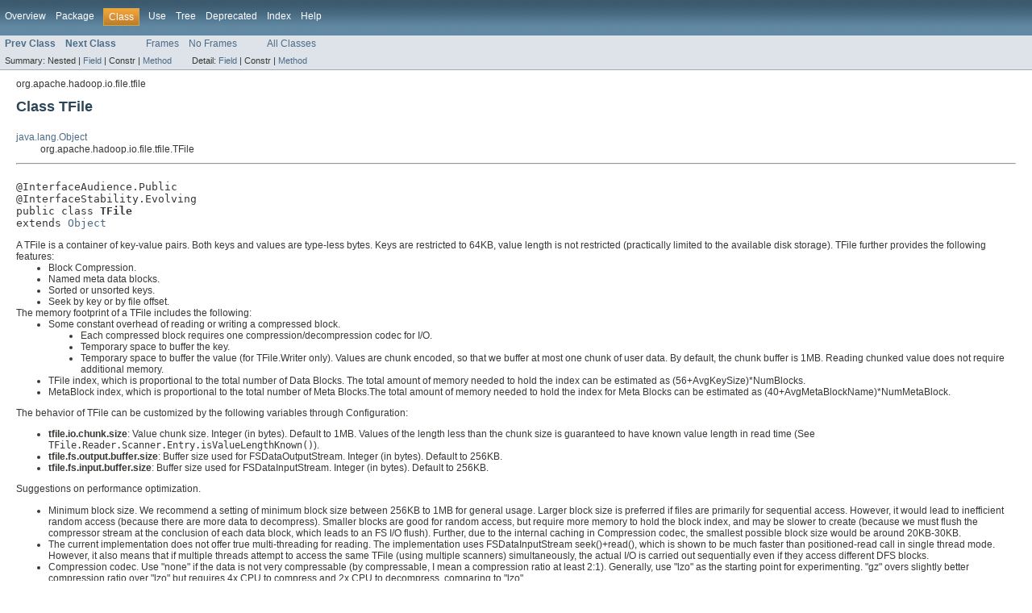

--- FILE ---
content_type: text/html
request_url: https://hadoop.apache.org/docs/r2.8.3/api/org/apache/hadoop/io/file/tfile/TFile.html
body_size: 4150
content:
<!DOCTYPE HTML PUBLIC "-//W3C//DTD HTML 4.01 Transitional//EN" "http://www.w3.org/TR/html4/loose.dtd">
<!-- NewPage -->
<html lang="en">
<head>
<!-- Generated by javadoc (1.7.0_151) on Tue Dec 05 04:50:25 UTC 2017 -->
<meta http-equiv="Content-Type" content="text/html; charset=UTF-8">
<title>TFile (Apache Hadoop Main 2.8.3 API)</title>
<meta name="date" content="2017-12-05">
<link rel="stylesheet" type="text/css" href="../../../../../../stylesheet.css" title="Style">
</head>
<body>
<script type="text/javascript"><!--
    try {
        if (location.href.indexOf('is-external=true') == -1) {
            parent.document.title="TFile (Apache Hadoop Main 2.8.3 API)";
        }
    }
    catch(err) {
    }
//-->
</script>
<noscript>
<div>JavaScript is disabled on your browser.</div>
</noscript>
<!-- ========= START OF TOP NAVBAR ======= -->
<div class="topNav"><a name="navbar_top">
<!--   -->
</a><a href="#skip-navbar_top" title="Skip navigation links"></a><a name="navbar_top_firstrow">
<!--   -->
</a>
<ul class="navList" title="Navigation">
<li><a href="../../../../../../overview-summary.html">Overview</a></li>
<li><a href="package-summary.html">Package</a></li>
<li class="navBarCell1Rev">Class</li>
<li><a href="class-use/TFile.html">Use</a></li>
<li><a href="package-tree.html">Tree</a></li>
<li><a href="../../../../../../deprecated-list.html">Deprecated</a></li>
<li><a href="../../../../../../index-all.html">Index</a></li>
<li><a href="../../../../../../help-doc.html">Help</a></li>
</ul>
</div>
<div class="subNav">
<ul class="navList">
<li><a href="../../../../../../org/apache/hadoop/io/file/tfile/RawComparable.html" title="interface in org.apache.hadoop.io.file.tfile"><span class="strong">Prev Class</span></a></li>
<li><a href="../../../../../../org/apache/hadoop/io/file/tfile/Utils.html" title="class in org.apache.hadoop.io.file.tfile"><span class="strong">Next Class</span></a></li>
</ul>
<ul class="navList">
<li><a href="../../../../../../index.html?org/apache/hadoop/io/file/tfile/TFile.html" target="_top">Frames</a></li>
<li><a href="TFile.html" target="_top">No Frames</a></li>
</ul>
<ul class="navList" id="allclasses_navbar_top">
<li><a href="../../../../../../allclasses-noframe.html">All Classes</a></li>
</ul>
<div>
<script type="text/javascript"><!--
  allClassesLink = document.getElementById("allclasses_navbar_top");
  if(window==top) {
    allClassesLink.style.display = "block";
  }
  else {
    allClassesLink.style.display = "none";
  }
  //-->
</script>
</div>
<div>
<ul class="subNavList">
<li>Summary:&nbsp;</li>
<li>Nested&nbsp;|&nbsp;</li>
<li><a href="#field_summary">Field</a>&nbsp;|&nbsp;</li>
<li>Constr&nbsp;|&nbsp;</li>
<li><a href="#method_summary">Method</a></li>
</ul>
<ul class="subNavList">
<li>Detail:&nbsp;</li>
<li><a href="#field_detail">Field</a>&nbsp;|&nbsp;</li>
<li>Constr&nbsp;|&nbsp;</li>
<li><a href="#method_detail">Method</a></li>
</ul>
</div>
<a name="skip-navbar_top">
<!--   -->
</a></div>
<!-- ========= END OF TOP NAVBAR ========= -->
<!-- ======== START OF CLASS DATA ======== -->
<div class="header">
<div class="subTitle">org.apache.hadoop.io.file.tfile</div>
<h2 title="Class TFile" class="title">Class TFile</h2>
</div>
<div class="contentContainer">
<ul class="inheritance">
<li><a href="http://docs.oracle.com/javase/7/docs/api/java/lang/Object.html?is-external=true" title="class or interface in java.lang">java.lang.Object</a></li>
<li>
<ul class="inheritance">
<li>org.apache.hadoop.io.file.tfile.TFile</li>
</ul>
</li>
</ul>
<div class="description">
<ul class="blockList">
<li class="blockList">
<hr>
<br>
<pre>@InterfaceAudience.Public
@InterfaceStability.Evolving
public class <span class="strong">TFile</span>
extends <a href="http://docs.oracle.com/javase/7/docs/api/java/lang/Object.html?is-external=true" title="class or interface in java.lang">Object</a></pre>
<div class="block">A TFile is a container of key-value pairs. Both keys and values are type-less
 bytes. Keys are restricted to 64KB, value length is not restricted
 (practically limited to the available disk storage). TFile further provides
 the following features:
 <ul>
 <li>Block Compression.
 <li>Named meta data blocks.
 <li>Sorted or unsorted keys.
 <li>Seek by key or by file offset.
 </ul>
 The memory footprint of a TFile includes the following:
 <ul>
 <li>Some constant overhead of reading or writing a compressed block.
 <ul>
 <li>Each compressed block requires one compression/decompression codec for
 I/O.
 <li>Temporary space to buffer the key.
 <li>Temporary space to buffer the value (for TFile.Writer only). Values are
 chunk encoded, so that we buffer at most one chunk of user data. By default,
 the chunk buffer is 1MB. Reading chunked value does not require additional
 memory.
 </ul>
 <li>TFile index, which is proportional to the total number of Data Blocks.
 The total amount of memory needed to hold the index can be estimated as
 (56+AvgKeySize)*NumBlocks.
 <li>MetaBlock index, which is proportional to the total number of Meta
 Blocks.The total amount of memory needed to hold the index for Meta Blocks
 can be estimated as (40+AvgMetaBlockName)*NumMetaBlock.
 </ul>
 <p>
 The behavior of TFile can be customized by the following variables through
 Configuration:
 <ul>
 <li><b>tfile.io.chunk.size</b>: Value chunk size. Integer (in bytes). Default
 to 1MB. Values of the length less than the chunk size is guaranteed to have
 known value length in read time (See
 <code>TFile.Reader.Scanner.Entry.isValueLengthKnown()</code>).
 <li><b>tfile.fs.output.buffer.size</b>: Buffer size used for
 FSDataOutputStream. Integer (in bytes). Default to 256KB.
 <li><b>tfile.fs.input.buffer.size</b>: Buffer size used for
 FSDataInputStream. Integer (in bytes). Default to 256KB.
 </ul>
 <p>
 Suggestions on performance optimization.
 <ul>
 <li>Minimum block size. We recommend a setting of minimum block size between
 256KB to 1MB for general usage. Larger block size is preferred if files are
 primarily for sequential access. However, it would lead to inefficient random
 access (because there are more data to decompress). Smaller blocks are good
 for random access, but require more memory to hold the block index, and may
 be slower to create (because we must flush the compressor stream at the
 conclusion of each data block, which leads to an FS I/O flush). Further, due
 to the internal caching in Compression codec, the smallest possible block
 size would be around 20KB-30KB.
 <li>The current implementation does not offer true multi-threading for
 reading. The implementation uses FSDataInputStream seek()+read(), which is
 shown to be much faster than positioned-read call in single thread mode.
 However, it also means that if multiple threads attempt to access the same
 TFile (using multiple scanners) simultaneously, the actual I/O is carried out
 sequentially even if they access different DFS blocks.
 <li>Compression codec. Use "none" if the data is not very compressable (by
 compressable, I mean a compression ratio at least 2:1). Generally, use "lzo"
 as the starting point for experimenting. "gz" overs slightly better
 compression ratio over "lzo" but requires 4x CPU to compress and 2x CPU to
 decompress, comparing to "lzo".
 <li>File system buffering, if the underlying FSDataInputStream and
 FSDataOutputStream is already adequately buffered; or if applications
 reads/writes keys and values in large buffers, we can reduce the sizes of
 input/output buffering in TFile layer by setting the configuration parameters
 "tfile.fs.input.buffer.size" and "tfile.fs.output.buffer.size".
 </ul>
 
 Some design rationale behind TFile can be found at <a
 href=https://issues.apache.org/jira/browse/HADOOP-3315>Hadoop-3315</a>.</div>
</li>
</ul>
</div>
<div class="summary">
<ul class="blockList">
<li class="blockList">
<!-- =========== FIELD SUMMARY =========== -->
<ul class="blockList">
<li class="blockList"><a name="field_summary">
<!--   -->
</a>
<h3>Field Summary</h3>
<table class="overviewSummary" border="0" cellpadding="3" cellspacing="0" summary="Field Summary table, listing fields, and an explanation">
<caption><span>Fields</span><span class="tabEnd">&nbsp;</span></caption>
<tr>
<th class="colFirst" scope="col">Modifier and Type</th>
<th class="colLast" scope="col">Field and Description</th>
</tr>
<tr class="altColor">
<td class="colFirst"><code>static <a href="http://docs.oracle.com/javase/7/docs/api/java/lang/String.html?is-external=true" title="class or interface in java.lang">String</a></code></td>
<td class="colLast"><code><strong><a href="../../../../../../org/apache/hadoop/io/file/tfile/TFile.html#COMPARATOR_JCLASS">COMPARATOR_JCLASS</a></strong></code>
<div class="block">comparator prefix: java class</div>
</td>
</tr>
<tr class="rowColor">
<td class="colFirst"><code>static <a href="http://docs.oracle.com/javase/7/docs/api/java/lang/String.html?is-external=true" title="class or interface in java.lang">String</a></code></td>
<td class="colLast"><code><strong><a href="../../../../../../org/apache/hadoop/io/file/tfile/TFile.html#COMPARATOR_MEMCMP">COMPARATOR_MEMCMP</a></strong></code>
<div class="block">comparator: memcmp</div>
</td>
</tr>
<tr class="altColor">
<td class="colFirst"><code>static <a href="http://docs.oracle.com/javase/7/docs/api/java/lang/String.html?is-external=true" title="class or interface in java.lang">String</a></code></td>
<td class="colLast"><code><strong><a href="../../../../../../org/apache/hadoop/io/file/tfile/TFile.html#COMPRESSION_GZ">COMPRESSION_GZ</a></strong></code>
<div class="block">compression: gzip</div>
</td>
</tr>
<tr class="rowColor">
<td class="colFirst"><code>static <a href="http://docs.oracle.com/javase/7/docs/api/java/lang/String.html?is-external=true" title="class or interface in java.lang">String</a></code></td>
<td class="colLast"><code><strong><a href="../../../../../../org/apache/hadoop/io/file/tfile/TFile.html#COMPRESSION_LZO">COMPRESSION_LZO</a></strong></code>
<div class="block">compression: lzo</div>
</td>
</tr>
<tr class="altColor">
<td class="colFirst"><code>static <a href="http://docs.oracle.com/javase/7/docs/api/java/lang/String.html?is-external=true" title="class or interface in java.lang">String</a></code></td>
<td class="colLast"><code><strong><a href="../../../../../../org/apache/hadoop/io/file/tfile/TFile.html#COMPRESSION_NONE">COMPRESSION_NONE</a></strong></code>
<div class="block">compression: none</div>
</td>
</tr>
</table>
</li>
</ul>
<!-- ========== METHOD SUMMARY =========== -->
<ul class="blockList">
<li class="blockList"><a name="method_summary">
<!--   -->
</a>
<h3>Method Summary</h3>
<table class="overviewSummary" border="0" cellpadding="3" cellspacing="0" summary="Method Summary table, listing methods, and an explanation">
<caption><span>Methods</span><span class="tabEnd">&nbsp;</span></caption>
<tr>
<th class="colFirst" scope="col">Modifier and Type</th>
<th class="colLast" scope="col">Method and Description</th>
</tr>
<tr class="altColor">
<td class="colFirst"><code>static <a href="http://docs.oracle.com/javase/7/docs/api/java/lang/String.html?is-external=true" title="class or interface in java.lang">String</a>[]</code></td>
<td class="colLast"><code><strong><a href="../../../../../../org/apache/hadoop/io/file/tfile/TFile.html#getSupportedCompressionAlgorithms()">getSupportedCompressionAlgorithms</a></strong>()</code>
<div class="block">Get names of supported compression algorithms.</div>
</td>
</tr>
<tr class="rowColor">
<td class="colFirst"><code>static void</code></td>
<td class="colLast"><code><strong><a href="../../../../../../org/apache/hadoop/io/file/tfile/TFile.html#main(java.lang.String[])">main</a></strong>(<a href="http://docs.oracle.com/javase/7/docs/api/java/lang/String.html?is-external=true" title="class or interface in java.lang">String</a>[]&nbsp;args)</code>
<div class="block">Dumping the TFile information.</div>
</td>
</tr>
<tr class="altColor">
<td class="colFirst"><code>static <a href="http://docs.oracle.com/javase/7/docs/api/java/util/Comparator.html?is-external=true" title="class or interface in java.util">Comparator</a>&lt;<a href="../../../../../../org/apache/hadoop/io/file/tfile/RawComparable.html" title="interface in org.apache.hadoop.io.file.tfile">RawComparable</a>&gt;</code></td>
<td class="colLast"><code><strong><a href="../../../../../../org/apache/hadoop/io/file/tfile/TFile.html#makeComparator(java.lang.String)">makeComparator</a></strong>(<a href="http://docs.oracle.com/javase/7/docs/api/java/lang/String.html?is-external=true" title="class or interface in java.lang">String</a>&nbsp;name)</code>
<div class="block">Make a raw comparator from a string name.</div>
</td>
</tr>
</table>
<ul class="blockList">
<li class="blockList"><a name="methods_inherited_from_class_java.lang.Object">
<!--   -->
</a>
<h3>Methods inherited from class&nbsp;java.lang.<a href="http://docs.oracle.com/javase/7/docs/api/java/lang/Object.html?is-external=true" title="class or interface in java.lang">Object</a></h3>
<code><a href="http://docs.oracle.com/javase/7/docs/api/java/lang/Object.html?is-external=true#clone()" title="class or interface in java.lang">clone</a>, <a href="http://docs.oracle.com/javase/7/docs/api/java/lang/Object.html?is-external=true#equals(java.lang.Object)" title="class or interface in java.lang">equals</a>, <a href="http://docs.oracle.com/javase/7/docs/api/java/lang/Object.html?is-external=true#finalize()" title="class or interface in java.lang">finalize</a>, <a href="http://docs.oracle.com/javase/7/docs/api/java/lang/Object.html?is-external=true#getClass()" title="class or interface in java.lang">getClass</a>, <a href="http://docs.oracle.com/javase/7/docs/api/java/lang/Object.html?is-external=true#hashCode()" title="class or interface in java.lang">hashCode</a>, <a href="http://docs.oracle.com/javase/7/docs/api/java/lang/Object.html?is-external=true#notify()" title="class or interface in java.lang">notify</a>, <a href="http://docs.oracle.com/javase/7/docs/api/java/lang/Object.html?is-external=true#notifyAll()" title="class or interface in java.lang">notifyAll</a>, <a href="http://docs.oracle.com/javase/7/docs/api/java/lang/Object.html?is-external=true#toString()" title="class or interface in java.lang">toString</a>, <a href="http://docs.oracle.com/javase/7/docs/api/java/lang/Object.html?is-external=true#wait()" title="class or interface in java.lang">wait</a>, <a href="http://docs.oracle.com/javase/7/docs/api/java/lang/Object.html?is-external=true#wait(long)" title="class or interface in java.lang">wait</a>, <a href="http://docs.oracle.com/javase/7/docs/api/java/lang/Object.html?is-external=true#wait(long,%20int)" title="class or interface in java.lang">wait</a></code></li>
</ul>
</li>
</ul>
</li>
</ul>
</div>
<div class="details">
<ul class="blockList">
<li class="blockList">
<!-- ============ FIELD DETAIL =========== -->
<ul class="blockList">
<li class="blockList"><a name="field_detail">
<!--   -->
</a>
<h3>Field Detail</h3>
<a name="COMPRESSION_GZ">
<!--   -->
</a>
<ul class="blockList">
<li class="blockList">
<h4>COMPRESSION_GZ</h4>
<pre>public static final&nbsp;<a href="http://docs.oracle.com/javase/7/docs/api/java/lang/String.html?is-external=true" title="class or interface in java.lang">String</a> COMPRESSION_GZ</pre>
<div class="block">compression: gzip</div>
<dl><dt><span class="strong">See Also:</span></dt><dd><a href="../../../../../../constant-values.html#org.apache.hadoop.io.file.tfile.TFile.COMPRESSION_GZ">Constant Field Values</a></dd></dl>
</li>
</ul>
<a name="COMPRESSION_LZO">
<!--   -->
</a>
<ul class="blockList">
<li class="blockList">
<h4>COMPRESSION_LZO</h4>
<pre>public static final&nbsp;<a href="http://docs.oracle.com/javase/7/docs/api/java/lang/String.html?is-external=true" title="class or interface in java.lang">String</a> COMPRESSION_LZO</pre>
<div class="block">compression: lzo</div>
<dl><dt><span class="strong">See Also:</span></dt><dd><a href="../../../../../../constant-values.html#org.apache.hadoop.io.file.tfile.TFile.COMPRESSION_LZO">Constant Field Values</a></dd></dl>
</li>
</ul>
<a name="COMPRESSION_NONE">
<!--   -->
</a>
<ul class="blockList">
<li class="blockList">
<h4>COMPRESSION_NONE</h4>
<pre>public static final&nbsp;<a href="http://docs.oracle.com/javase/7/docs/api/java/lang/String.html?is-external=true" title="class or interface in java.lang">String</a> COMPRESSION_NONE</pre>
<div class="block">compression: none</div>
<dl><dt><span class="strong">See Also:</span></dt><dd><a href="../../../../../../constant-values.html#org.apache.hadoop.io.file.tfile.TFile.COMPRESSION_NONE">Constant Field Values</a></dd></dl>
</li>
</ul>
<a name="COMPARATOR_MEMCMP">
<!--   -->
</a>
<ul class="blockList">
<li class="blockList">
<h4>COMPARATOR_MEMCMP</h4>
<pre>public static final&nbsp;<a href="http://docs.oracle.com/javase/7/docs/api/java/lang/String.html?is-external=true" title="class or interface in java.lang">String</a> COMPARATOR_MEMCMP</pre>
<div class="block">comparator: memcmp</div>
<dl><dt><span class="strong">See Also:</span></dt><dd><a href="../../../../../../constant-values.html#org.apache.hadoop.io.file.tfile.TFile.COMPARATOR_MEMCMP">Constant Field Values</a></dd></dl>
</li>
</ul>
<a name="COMPARATOR_JCLASS">
<!--   -->
</a>
<ul class="blockListLast">
<li class="blockList">
<h4>COMPARATOR_JCLASS</h4>
<pre>public static final&nbsp;<a href="http://docs.oracle.com/javase/7/docs/api/java/lang/String.html?is-external=true" title="class or interface in java.lang">String</a> COMPARATOR_JCLASS</pre>
<div class="block">comparator prefix: java class</div>
<dl><dt><span class="strong">See Also:</span></dt><dd><a href="../../../../../../constant-values.html#org.apache.hadoop.io.file.tfile.TFile.COMPARATOR_JCLASS">Constant Field Values</a></dd></dl>
</li>
</ul>
</li>
</ul>
<!-- ============ METHOD DETAIL ========== -->
<ul class="blockList">
<li class="blockList"><a name="method_detail">
<!--   -->
</a>
<h3>Method Detail</h3>
<a name="makeComparator(java.lang.String)">
<!--   -->
</a>
<ul class="blockList">
<li class="blockList">
<h4>makeComparator</h4>
<pre>public static&nbsp;<a href="http://docs.oracle.com/javase/7/docs/api/java/util/Comparator.html?is-external=true" title="class or interface in java.util">Comparator</a>&lt;<a href="../../../../../../org/apache/hadoop/io/file/tfile/RawComparable.html" title="interface in org.apache.hadoop.io.file.tfile">RawComparable</a>&gt;&nbsp;makeComparator(<a href="http://docs.oracle.com/javase/7/docs/api/java/lang/String.html?is-external=true" title="class or interface in java.lang">String</a>&nbsp;name)</pre>
<div class="block">Make a raw comparator from a string name.</div>
<dl><dt><span class="strong">Parameters:</span></dt><dd><code>name</code> - Comparator name</dd>
<dt><span class="strong">Returns:</span></dt><dd>A RawComparable comparator.</dd></dl>
</li>
</ul>
<a name="getSupportedCompressionAlgorithms()">
<!--   -->
</a>
<ul class="blockList">
<li class="blockList">
<h4>getSupportedCompressionAlgorithms</h4>
<pre>public static&nbsp;<a href="http://docs.oracle.com/javase/7/docs/api/java/lang/String.html?is-external=true" title="class or interface in java.lang">String</a>[]&nbsp;getSupportedCompressionAlgorithms()</pre>
<div class="block">Get names of supported compression algorithms. The names are acceptable by
 TFile.Writer.</div>
<dl><dt><span class="strong">Returns:</span></dt><dd>Array of strings, each represents a supported compression
         algorithm. Currently, the following compression algorithms are
         supported.
         <ul>
         <li>"none" - No compression.
         <li>"lzo" - LZO compression.
         <li>"gz" - GZIP compression.
         </ul></dd></dl>
</li>
</ul>
<a name="main(java.lang.String[])">
<!--   -->
</a>
<ul class="blockListLast">
<li class="blockList">
<h4>main</h4>
<pre>public static&nbsp;void&nbsp;main(<a href="http://docs.oracle.com/javase/7/docs/api/java/lang/String.html?is-external=true" title="class or interface in java.lang">String</a>[]&nbsp;args)</pre>
<div class="block">Dumping the TFile information.</div>
<dl><dt><span class="strong">Parameters:</span></dt><dd><code>args</code> - A list of TFile paths.</dd></dl>
</li>
</ul>
</li>
</ul>
</li>
</ul>
</div>
</div>
<!-- ========= END OF CLASS DATA ========= -->
<!-- ======= START OF BOTTOM NAVBAR ====== -->
<div class="bottomNav"><a name="navbar_bottom">
<!--   -->
</a><a href="#skip-navbar_bottom" title="Skip navigation links"></a><a name="navbar_bottom_firstrow">
<!--   -->
</a>
<ul class="navList" title="Navigation">
<li><a href="../../../../../../overview-summary.html">Overview</a></li>
<li><a href="package-summary.html">Package</a></li>
<li class="navBarCell1Rev">Class</li>
<li><a href="class-use/TFile.html">Use</a></li>
<li><a href="package-tree.html">Tree</a></li>
<li><a href="../../../../../../deprecated-list.html">Deprecated</a></li>
<li><a href="../../../../../../index-all.html">Index</a></li>
<li><a href="../../../../../../help-doc.html">Help</a></li>
</ul>
</div>
<div class="subNav">
<ul class="navList">
<li><a href="../../../../../../org/apache/hadoop/io/file/tfile/RawComparable.html" title="interface in org.apache.hadoop.io.file.tfile"><span class="strong">Prev Class</span></a></li>
<li><a href="../../../../../../org/apache/hadoop/io/file/tfile/Utils.html" title="class in org.apache.hadoop.io.file.tfile"><span class="strong">Next Class</span></a></li>
</ul>
<ul class="navList">
<li><a href="../../../../../../index.html?org/apache/hadoop/io/file/tfile/TFile.html" target="_top">Frames</a></li>
<li><a href="TFile.html" target="_top">No Frames</a></li>
</ul>
<ul class="navList" id="allclasses_navbar_bottom">
<li><a href="../../../../../../allclasses-noframe.html">All Classes</a></li>
</ul>
<div>
<script type="text/javascript"><!--
  allClassesLink = document.getElementById("allclasses_navbar_bottom");
  if(window==top) {
    allClassesLink.style.display = "block";
  }
  else {
    allClassesLink.style.display = "none";
  }
  //-->
</script>
</div>
<div>
<ul class="subNavList">
<li>Summary:&nbsp;</li>
<li>Nested&nbsp;|&nbsp;</li>
<li><a href="#field_summary">Field</a>&nbsp;|&nbsp;</li>
<li>Constr&nbsp;|&nbsp;</li>
<li><a href="#method_summary">Method</a></li>
</ul>
<ul class="subNavList">
<li>Detail:&nbsp;</li>
<li><a href="#field_detail">Field</a>&nbsp;|&nbsp;</li>
<li>Constr&nbsp;|&nbsp;</li>
<li><a href="#method_detail">Method</a></li>
</ul>
</div>
<a name="skip-navbar_bottom">
<!--   -->
</a></div>
<!-- ======== END OF BOTTOM NAVBAR ======= -->
<p class="legalCopy"><small>Copyright &#169; 2017 <a href="https://www.apache.org">Apache Software Foundation</a>. All rights reserved.</small></p>
</body>
</html>
